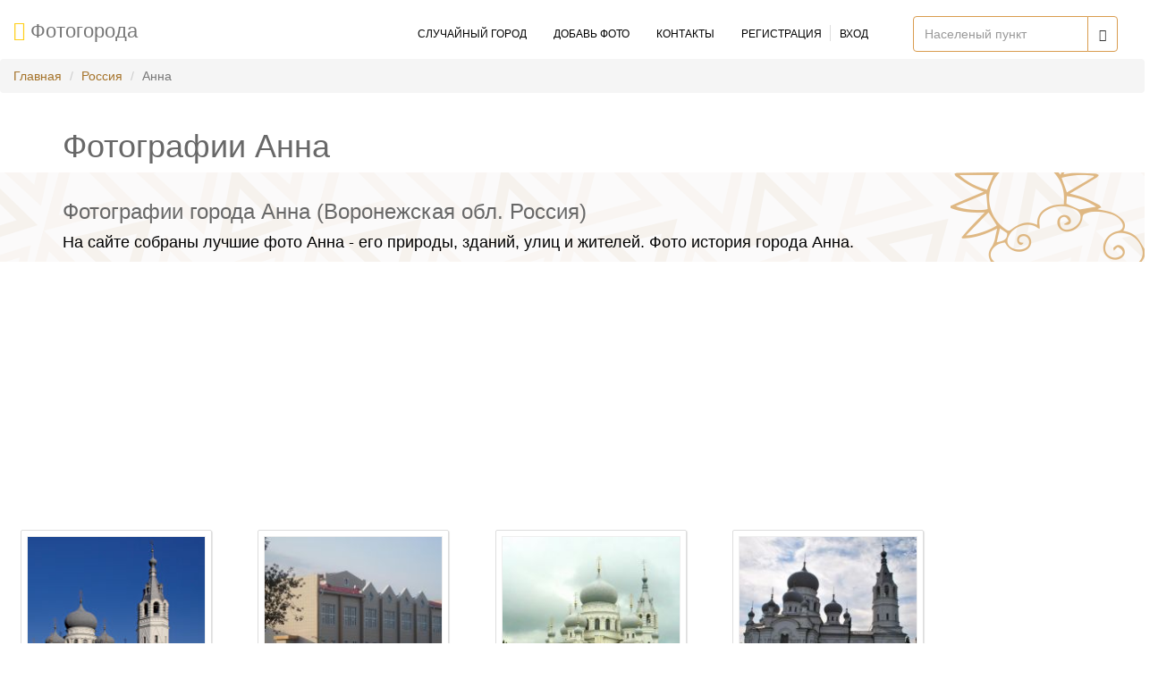

--- FILE ---
content_type: text/html; charset=UTF-8
request_url: http://photogoroda.com/photo-goroda-anna-photo-city-3530.html
body_size: 8469
content:
<!DOCTYPE html>
<html lang="ru">
<head>
    <meta charset="utf-8">

    <title>  Фото города Анна (Россия)  - 43 фотографий</title>
    <meta name="viewport" content="width=device-width, initial-scale=1.0">
    <meta name="description" content=" Фото города Анна - Россия. Фотоархив  Анна собраный жителями города в разное время - смотрите красивые фото Анна ( 43 штук) и добавляйте свои. А также коментарии, воспоминания, поиск друзей, колег и сослуживцев с  Россия ">

    

    <!-- Latest compiled and minified CSS -->

            <link href="//cdn.photogoroda.com/build/css/main.min.css?v=" rel="stylesheet">
    

    
    <!--[if lt IE 9]>
    <script src="//cdn.photogoroda.com/static/theme/js/html5shiv.js"></script>
    <script src="//cdn.photogoroda.com/static/theme/js/respond.min.js"></script>
    <![endif]-->
    <link rel="shortcut icon" href="/favicon.ico">
    <link rel="apple-touch-icon-precomposed" sizes="144x144" href="//cdn.photogoroda.com/static/theme/images/ico/apple-touch-icon-144-precomposed.png">
    <link rel="apple-touch-icon-precomposed" sizes="114x114" href="//cdn.photogoroda.com/static/theme/images/ico/apple-touch-icon-114-precomposed.png">
    <link rel="apple-touch-icon-precomposed" sizes="72x72" href="//cdn.photogoroda.com/static/theme/images/ico/apple-touch-icon-72-precomposed.png">
    <link rel="apple-touch-icon-precomposed" href="//cdn.photogoroda.com/static/theme/images/ico/apple-touch-icon-57-precomposed.png">


<script data-ad-client="ca-pub-3746326561778403" async src="https://pagead2.googlesyndication.com/pagead/js/adsbygoogle.js"></script>


	<style>
		#header{
			padding-bottom: 0px;
		}
		#action, #page-breadcrumb{
			height: 100px;
		}
		</style>
    <meta name="google-site-verification" content="FBcKjAozf5aBRdJgLtK3uKCO4HhreAtCXYznL09xBrw" />
</head><!--/head-->

<body>

<header id="header">
    <nav class="navbar navbar-default photogoroda-navbar">
        <div class="container-fluid">

            <div class="navbar-header">
                <button type="button" class="navbar-toggle" data-toggle="collapse" data-target=".navbar-collapse">
                    <span class="sr-only">Toggle navigation</span>
                    <span class="icon-bar"></span>
                    <span class="icon-bar"></span>
                    <span class="icon-bar"></span>
                </button>

                <a class="navbar-brand" href="/">
                    <i class="fa fa-photo" style="color: #ffcf1a"></i>&nbsp;<span class="">Фотогорода</span>
                </a>
            </div>

            <div class="collapse navbar-collapse">
                

                



        <script type="text/javascript">
        function citySearchSite(){

            var $city = $('#cityname');
            if ($city.val() > 3) {
                return false;
            }

             $('#resultsSite').show();

            $.ajax({
                url: "/api_suggest",
                jsonp: "callback",
                dataType: "jsonp",
                data: {
                    format: "json",
                    q: $city.val()
                },
                success: function( response ) {
                    var html  = '';

                    $(response).each(function() {
                        html = html + '<a href="photo-goroda-photo-city-'+this.id+'.html">'+this.city+' ( '+this.region+', '+this.country+' ) </a><br>';
                    });

                    $('#resultsSite').html(html);
                }
            });
        }
    </script>

                <form  class="navbar-form navbar-right photogoroda-search-form">
                    <div class="input-group">
  <input type="text" class="form-control"
                               autocomplete="off" placeholder="Населеный пункт" name="cityname" id="cityname" onkeyup="citySearchSite()"  >


                        <div class="input-group-btn">
                            <button class="btn btn-default" type="submit">
                                <i class="glyphicon glyphicon-search"></i>
                            </button>
                        </div>
                    </div>
                             <div id="resultsSite" style="font-size: 22px; display: none;"></div>
                </form>

                <ul class="nav navbar-nav navbar-right site-menu-list">

                    
                                        <li>
                        <a href="/sluchainiy-gorod" onclick="ga('send', 'event', 'header', 'goRandom');">
                            <i class="fa fa-random hidden-xs hidden-lg" aria-hidden="true" title="Случайный город"></i>
                            <span class="hidden-sm hidden-md">Случайный город</span>
                        </a>
                    </li>
                    <li>
                        <a href="/userspace/addphoto" onclick="ga('send', 'event', 'header', 'addPhotos');">
                            <i class="fa fa-upload hidden-xs hidden-lg" aria-hidden="true" title="Добавь фото"></i>
                            <span class="hidden-sm hidden-md">Добавь фото</span>
                        </a>
                    </li>

                    <li>
                        <a href="/contacts" onclick="ga('send', 'event', 'header', 'contactUS');">
                            <span class="hidden-sm hidden-md">Контакты</span>
                            <i class="fa fa-address-book hidden-xs hidden-lg" aria-hidden="true" title="Контакты"></i>
                        </a>
                    </li>
                                            <li class="photogoroda-user-nav">
                            <a  class="user-reg-link" style="padding-right:10px;" href="/register"
                               onclick="ga('send', 'event', 'header', 'register');">
                                <span class="hidden-sm hidden-md">Регистрация</span>
                                <i class="fa fa-user hidden-xs hidden-lg" aria-hidden="true" title="Регистрация"></i>

                            </a>
                            <a style="padding-left:10px;" href="/login"
                               onclick="ga('send', 'event', 'header', 'login');">
                                <i class="fa fa-sign-in hidden-xs hidden-lg" aria-hidden="true" title="Вход"></i>
                                <span class="hidden-sm hidden-md">Вход</span>
                            </a>
                        </li>
                                        

                </ul>

            </div>
        </div>
    </nav>

        <nav aria-label="breadcrumb" role="navigation">
        <ol class="breadcrumb">
                                                <li class="breadcrumb-item"><a href="/">Главная</a></li>
                                                                <li class="breadcrumb-item"><a href="/photo-gorodov-rossiya-c-3159.html">Россия</a></li>
                                                                <li class="breadcrumb-item active" aria-current="page">Анна</li>
                                    </ol>
    </nav>
    


</header>
<!--/#header-->

<div class="row">
    <div class="col-sm-12">
        <div class="container">
                    <h1>Фотографии Анна</h1>
                </div>
    </div>
</div>


<section id="page-breadcrumb">
    <div class="vertical-center sun">
        <div class="container">
            <div class="row">
                <div class="action">
                    <div class="col-sm-12">

                        <h2>Фотографии города Анна (Воронежская обл. Россия)</h2>
                        <p>На сайте собраны лучшие фото Анна - его природы, зданий, улиц и жителей. Фото история города Анна.</p>
                    </div>
                </div>
            </div>
        </div>
    </div>
</section>

                   <script async src="https://pagead2.googlesyndication.com/pagead/js/adsbygoogle.js"></script>
<!-- photogoroda-city -->
<ins class="adsbygoogle"
     style="display:block"
     data-ad-client="ca-pub-3746326561778403"
     data-ad-slot="3419151822"
     data-ad-format="auto"
     data-full-width-responsive="true"></ins>
<script>
     (adsbygoogle = window.adsbygoogle || []).push({});
</script>



<section id="photofrm">
	<div class="row">
	<div class="col-md-10">
    <div class="container-fluid">
                <div class="row padding-top">
                            
                
                
            <div class="col-sm-3">
                <div class="phototumb">
                    <div class="photo-wrap">
                    <a href="/foto-527630-hram-anna-voronezhskaya-oblast.html">
                        <img id="img-527630"
                             src="https://photocdn.photogoroda.com//small/source1/cn3159/r3529/c3530/3530-527630.jpg?v=20180416095634"
                             alt="Храм. Анна. Воронежская область, Анна"
                             title="Храм. Анна. Воронежская область, Анна"
                        >
                    </a>
                    </div>
                    <div class="caption" id="img-527630-txt">
                        <span title="Храм. Анна. Воронежская область">Храм. Анна. Воронежская област...</span><br>
                        &copy;  MILAV V                    </div>
                </div>
            </div>
                            
                
                
            <div class="col-sm-3">
                <div class="phototumb">
                    <div class="photo-wrap">
                    <a href="/foto-32983-novaya-shkola.html">
                        <img id="img-32983"
                             src="https://photocdn.photogoroda.com//small/source2/cn3159/r3529/c3530/97117429.jpg?v=20171213112136"
                             alt="Новая школа., Анна"
                             title="Новая школа., Анна"
                        >
                    </a>
                    </div>
                    <div class="caption" id="img-32983-txt">
                        <span title="Новая школа.">Новая школа.</span><br>
                        &copy;  sushkofff.av                    </div>
                </div>
            </div>
                            
                
                
            <div class="col-sm-3">
                <div class="phototumb">
                    <div class="photo-wrap">
                    <a href="/foto-32982-hram-v-rc-anna.html">
                        <img id="img-32982"
                             src="https://photocdn.photogoroda.com//small/source2/cn3159/r3529/c3530/87184266.jpg?v=20171213112136"
                             alt="Храм в р.ц. Анна, Анна"
                             title="Храм в р.ц. Анна, Анна"
                        >
                    </a>
                    </div>
                    <div class="caption" id="img-32982-txt">
                        <span title="Храм в р.ц. Анна">Храм в р.ц. Анна</span><br>
                        &copy;  Zonalka                    </div>
                </div>
            </div>
                            
                
                
            <div class="col-sm-3">
                <div class="phototumb">
                    <div class="photo-wrap">
                    <a href="/foto-32981-hram.html">
                        <img id="img-32981"
                             src="https://photocdn.photogoroda.com//small/source2/cn3159/r3529/c3530/47872742.jpg?v=20171213112136"
                             alt="Храм, Анна"
                             title="Храм, Анна"
                        >
                    </a>
                    </div>
                    <div class="caption" id="img-32981-txt">
                        <span title="Храм">Храм</span><br>
                        &copy;  GEVESTA                    </div>
                </div>
            </div>
                            
                                    <div class="col-sm-3">
                        <div class="thumbnail add-promo-container">
                            <div class="add-promo">
                                Привет, есть красивые фотографии города Анна ?<br>
                                <br>

                                <div class="text-center">
                                    <a href="/userspace/addphoto/3530" class="btn btn-common" style="max-width: 120px;">Добавить</a>

                                </div>
                            </div>
                         </div>
                    </div>
                
                
            <div class="col-sm-3">
                <div class="phototumb">
                    <div class="photo-wrap">
                    <a href="/foto-32980-hram-rozhdestva-hristova-poselok-anna-voronezhskaya-oblast-1.html">
                        <img id="img-32980"
                             src="https://photocdn.photogoroda.com//small/source2/cn3159/r3529/c3530/63830075.jpg?v=20171213112136"
                             alt="Храм рождества Христова, поселок Анна, Воронежская область, 1894-1899, арх. С. Л.Смысловский, Анна"
                             title="Храм рождества Христова, поселок Анна, Воронежская область, 1894-1899, арх. С. Л.Смысловский, Анна"
                        >
                    </a>
                    </div>
                    <div class="caption" id="img-32980-txt">
                        <span title="Храм рождества Христова, поселок Анна, Воронежская область, 1894-1899, арх. С. Л.Смысловский">Храм рождества Христова, посел...</span><br>
                        &copy;  Rumyantsev Dmitry                    </div>
                </div>
            </div>
                            
                
                                    <div class="col-sm-3">

<script async src="https://pagead2.googlesyndication.com/pagead/js/adsbygoogle.js"></script>
<ins class="adsbygoogle"
     style="display:block"
     data-ad-format="fluid"
     data-ad-layout-key="-6t+ed+2i-1n-4w"
     data-ad-client="ca-pub-3746326561778403"
     data-ad-slot="1914498463"></ins>
<script>
     (adsbygoogle = window.adsbygoogle || []).push({});
</script>

                    </div>
                
            <div class="col-sm-3">
                <div class="phototumb">
                    <div class="photo-wrap">
                    <a href="/foto-32979-hram-v-pgt-anna.html">
                        <img id="img-32979"
                             src="https://photocdn.photogoroda.com//small/source2/cn3159/r3529/c3530/97747330.jpg?v=20171213112136"
                             alt="Храм в п.г.т. Анна, Анна"
                             title="Храм в п.г.т. Анна, Анна"
                        >
                    </a>
                    </div>
                    <div class="caption" id="img-32979-txt">
                        <span title="Храм в п.г.т. Анна">Храм в п.г.т. Анна</span><br>
                        &copy;  Serg Manu                    </div>
                </div>
            </div>
                            
                
                
            <div class="col-sm-3">
                <div class="phototumb">
                    <div class="photo-wrap">
                    <a href="/foto-32978-yuvzhd-anna.html">
                        <img id="img-32978"
                             src="https://photocdn.photogoroda.com//small/source2/cn3159/r3529/c3530/24441257.jpg?v=20171213112136"
                             alt="ю.в.ж.д. Анна, Анна"
                             title="ю.в.ж.д. Анна, Анна"
                        >
                    </a>
                    </div>
                    <div class="caption" id="img-32978-txt">
                        <span title="ю.в.ж.д. Анна">ю.в.ж.д. Анна</span><br>
                        &copy;  VladlenShavyrin                    </div>
                </div>
            </div>
                            
                
                
            <div class="col-sm-3">
                <div class="phototumb">
                    <div class="photo-wrap">
                    <a href="/foto-32977-rail-terminal.html">
                        <img id="img-32977"
                             src="https://photocdn.photogoroda.com//small/source2/cn3159/r3529/c3530/23847100.jpg?v=20171213112136"
                             alt="Rail Terminal, Анна"
                             title="Rail Terminal, Анна"
                        >
                    </a>
                    </div>
                    <div class="caption" id="img-32977-txt">
                        <span title="Rail Terminal">Rail Terminal</span><br>
                        &copy;  VladlenShavyrin                    </div>
                </div>
            </div>
                            
                
                
            <div class="col-sm-3">
                <div class="phototumb">
                    <div class="photo-wrap">
                    <a href="/foto-32976-anna-pgt-anna-central-square-ploshad.html">
                        <img id="img-32976"
                             src="https://photocdn.photogoroda.com//small/source2/cn3159/r3529/c3530/68144226.jpg?v=20171213112136"
                             alt="Anna , пгт. Анна .  Central SQUARE ПЛОЩАДЬ, Анна"
                             title="Anna , пгт. Анна .  Central SQUARE ПЛОЩАДЬ, Анна"
                        >
                    </a>
                    </div>
                    <div class="caption" id="img-32976-txt">
                        <span title="Anna , пгт. Анна .  Central SQUARE ПЛОЩАДЬ">Anna , пгт. Анна .  Central SQ...</span><br>
                        &copy;  barryjbaker                    </div>
                </div>
            </div>
                            
                
                
            <div class="col-sm-3">
                <div class="phototumb">
                    <div class="photo-wrap">
                    <a href="/foto-32975-anna-pgt-anna-central-square-ploshad.html">
                        <img id="img-32975"
                             src="https://photocdn.photogoroda.com//small/source2/cn3159/r3529/c3530/68144280.jpg?v=20171213112136"
                             alt="Anna , пгт. Анна .  Central SQUARE ПЛОЩАДЬ, Анна"
                             title="Anna , пгт. Анна .  Central SQUARE ПЛОЩАДЬ, Анна"
                        >
                    </a>
                    </div>
                    <div class="caption" id="img-32975-txt">
                        <span title="Anna , пгт. Анна .  Central SQUARE ПЛОЩАДЬ">Anna , пгт. Анна .  Central SQ...</span><br>
                        &copy;  barryjbaker                    </div>
                </div>
            </div>
                            
                
                
            <div class="col-sm-3">
                <div class="phototumb">
                    <div class="photo-wrap">
                    <a href="/foto-32974-anna-pgt-anna-monument-pamyatnik.html">
                        <img id="img-32974"
                             src="https://photocdn.photogoroda.com//small/source2/cn3159/r3529/c3530/68144141.jpg?v=20171213112136"
                             alt="Anna , пгт. Анна .  MONUMENT ПАМЯТНИК, Анна"
                             title="Anna , пгт. Анна .  MONUMENT ПАМЯТНИК, Анна"
                        >
                    </a>
                    </div>
                    <div class="caption" id="img-32974-txt">
                        <span title="Anna , пгт. Анна .  MONUMENT ПАМЯТНИК">Anna , пгт. Анна .  MONUMENT П...</span><br>
                        &copy;  barryjbaker                    </div>
                </div>
            </div>
                            
                
                
            <div class="col-sm-3">
                <div class="phototumb">
                    <div class="photo-wrap">
                    <a href="/foto-32973-anna-pgt-anna-monument-pamyatnik-materyam.html">
                        <img id="img-32973"
                             src="https://photocdn.photogoroda.com//small/source2/cn3159/r3529/c3530/68144189.jpg?v=20171213112136"
                             alt="Anna , пгт. Анна .  MONUMENT ПАМЯТНИК МАТЕРЯМ, Анна"
                             title="Anna , пгт. Анна .  MONUMENT ПАМЯТНИК МАТЕРЯМ, Анна"
                        >
                    </a>
                    </div>
                    <div class="caption" id="img-32973-txt">
                        <span title="Anna , пгт. Анна .  MONUMENT ПАМЯТНИК МАТЕРЯМ">Anna , пгт. Анна .  MONUMENT П...</span><br>
                        &copy;  barryjbaker                    </div>
                </div>
            </div>
                            
                
                
            <div class="col-sm-3">
                <div class="phototumb">
                    <div class="photo-wrap">
                    <a href="/foto-32972-anna-pgt-anna-square.html">
                        <img id="img-32972"
                             src="https://photocdn.photogoroda.com//small/source2/cn3159/r3529/c3530/68143608.jpg?v=20171213112136"
                             alt="Anna , пгт. Анна SQUARE, Анна"
                             title="Anna , пгт. Анна SQUARE, Анна"
                        >
                    </a>
                    </div>
                    <div class="caption" id="img-32972-txt">
                        <span title="Anna , пгт. Анна SQUARE">Anna , пгт. Анна SQUARE</span><br>
                        &copy;  barryjbaker                    </div>
                </div>
            </div>
                            
                
                
            <div class="col-sm-3">
                <div class="phototumb">
                    <div class="photo-wrap">
                    <a href="/foto-32971-anna-pgt-anna-alleya-ot-avtovokzala.html">
                        <img id="img-32971"
                             src="https://photocdn.photogoroda.com//small/source2/cn3159/r3529/c3530/68143708.jpg?v=20171213112136"
                             alt="Anna , пгт. Анна .  АЛЛЕЯ от АВТОВОКЗАЛА, Анна"
                             title="Anna , пгт. Анна .  АЛЛЕЯ от АВТОВОКЗАЛА, Анна"
                        >
                    </a>
                    </div>
                    <div class="caption" id="img-32971-txt">
                        <span title="Anna , пгт. Анна .  АЛЛЕЯ от АВТОВОКЗАЛА">Anna , пгт. Анна .  АЛЛЕЯ от А...</span><br>
                        &copy;  barryjbaker                    </div>
                </div>
            </div>
                            
                
                
            <div class="col-sm-3">
                <div class="phototumb">
                    <div class="photo-wrap">
                    <a href="/foto-32970-anna-pgt-anna-monument-pamyatnik.html">
                        <img id="img-32970"
                             src="https://photocdn.photogoroda.com//small/source2/cn3159/r3529/c3530/68144052.jpg?v=20171213112136"
                             alt="Anna , пгт. Анна .  MONUMENT ПАМЯТНИК, Анна"
                             title="Anna , пгт. Анна .  MONUMENT ПАМЯТНИК, Анна"
                        >
                    </a>
                    </div>
                    <div class="caption" id="img-32970-txt">
                        <span title="Anna , пгт. Анна .  MONUMENT ПАМЯТНИК">Anna , пгт. Анна .  MONUMENT П...</span><br>
                        &copy;  barryjbaker                    </div>
                </div>
            </div>
                            
                
                
            <div class="col-sm-3">
                <div class="phototumb">
                    <div class="photo-wrap">
                    <a href="/foto-32969-anna-pgt-anna-fontan.html">
                        <img id="img-32969"
                             src="https://photocdn.photogoroda.com//small/source2/cn3159/r3529/c3530/68143578.jpg?v=20171213112136"
                             alt="Anna , пгт. Анна . ФОНТАН, Анна"
                             title="Anna , пгт. Анна . ФОНТАН, Анна"
                        >
                    </a>
                    </div>
                    <div class="caption" id="img-32969-txt">
                        <span title="Anna , пгт. Анна . ФОНТАН">Anna , пгт. Анна . ФОНТАН</span><br>
                        &copy;  barryjbaker                    </div>
                </div>
            </div>
                            
                
                
            <div class="col-sm-3">
                <div class="phototumb">
                    <div class="photo-wrap">
                    <a href="/foto-32968-anna-pgt-anna-dancing-club-cinema-dk.html">
                        <img id="img-32968"
                             src="https://photocdn.photogoroda.com//small/source2/cn3159/r3529/c3530/68144320.jpg?v=20171213112136"
                             alt="Anna , пгт. Анна .  Dancing Club. Cinema . ДК, Анна"
                             title="Anna , пгт. Анна .  Dancing Club. Cinema . ДК, Анна"
                        >
                    </a>
                    </div>
                    <div class="caption" id="img-32968-txt">
                        <span title="Anna , пгт. Анна .  Dancing Club. Cinema . ДК">Anna , пгт. Анна .  Dancing Cl...</span><br>
                        &copy;  barryjbaker                    </div>
                </div>
            </div>
                            
                
                
            <div class="col-sm-3">
                <div class="phototumb">
                    <div class="photo-wrap">
                    <a href="/foto-32967-anna-pgt-anna-church-cerkov.html">
                        <img id="img-32967"
                             src="https://photocdn.photogoroda.com//small/source2/cn3159/r3529/c3530/68144539.jpg?v=20171213112136"
                             alt="Anna , пгт. Анна, Church Церковь, Анна"
                             title="Anna , пгт. Анна, Church Церковь, Анна"
                        >
                    </a>
                    </div>
                    <div class="caption" id="img-32967-txt">
                        <span title="Anna , пгт. Анна, Church Церковь">Anna , пгт. Анна, Church Церко...</span><br>
                        &copy;  barryjbaker                    </div>
                </div>
            </div>
                            
                
                
            <div class="col-sm-3">
                <div class="phototumb">
                    <div class="photo-wrap">
                    <a href="/foto-32966-hram-rozhdestva-hristova.html">
                        <img id="img-32966"
                             src="https://photocdn.photogoroda.com//small/source2/cn3159/r3529/c3530/94287586.jpg?v=20171213112136"
                             alt="Храм рождества Христова, Анна"
                             title="Храм рождества Христова, Анна"
                        >
                    </a>
                    </div>
                    <div class="caption" id="img-32966-txt">
                        <span title="Храм рождества Христова">Храм рождества Христова</span><br>
                        &copy;  Wwolf                    </div>
                </div>
            </div>
                            
                
                
            <div class="col-sm-3">
                <div class="phototumb">
                    <div class="photo-wrap">
                    <a href="/foto-32965-avtovokzal.html">
                        <img id="img-32965"
                             src="https://photocdn.photogoroda.com//small/source2/cn3159/r3529/c3530/11948441.jpg?v=20171213112136"
                             alt="avtovokzal, Анна"
                             title="avtovokzal, Анна"
                        >
                    </a>
                    </div>
                    <div class="caption" id="img-32965-txt">
                        <span title="avtovokzal">avtovokzal</span><br>
                        &copy;  batman36                    </div>
                </div>
            </div>
                            
                
                
            <div class="col-sm-3">
                <div class="phototumb">
                    <div class="photo-wrap">
                    <a href="/foto-32964-annacerkov.html">
                        <img id="img-32964"
                             src="https://photocdn.photogoroda.com//small/source2/cn3159/r3529/c3530/46576105.jpg?v=20171213112136"
                             alt="Анна.Церковь., Анна"
                             title="Анна.Церковь., Анна"
                        >
                    </a>
                    </div>
                    <div class="caption" id="img-32964-txt">
                        <span title="Анна.Церковь.">Анна.Церковь.</span><br>
                        &copy;  РЭМ-111                    </div>
                </div>
            </div>
                            
                
                
            <div class="col-sm-3">
                <div class="phototumb">
                    <div class="photo-wrap">
                    <a href="/foto-32963-glavnaya-ploshad-anny.html">
                        <img id="img-32963"
                             src="https://photocdn.photogoroda.com//small/source2/cn3159/r3529/c3530/48727007.jpg?v=20171213112136"
                             alt="Главная площадь Анны, Анна"
                             title="Главная площадь Анны, Анна"
                        >
                    </a>
                    </div>
                    <div class="caption" id="img-32963-txt">
                        <span title="Главная площадь Анны">Главная площадь Анны</span><br>
                        &copy;  insider51                    </div>
                </div>
            </div>
                            
                
                
            <div class="col-sm-3">
                <div class="phototumb">
                    <div class="photo-wrap">
                    <a href="/foto-32962-pamyatnik-leninu.html">
                        <img id="img-32962"
                             src="https://photocdn.photogoroda.com//small/source2/cn3159/r3529/c3530/48727013.jpg?v=20171213112136"
                             alt="Памятник Ленину, Анна"
                             title="Памятник Ленину, Анна"
                        >
                    </a>
                    </div>
                    <div class="caption" id="img-32962-txt">
                        <span title="Памятник Ленину">Памятник Ленину</span><br>
                        &copy;  insider51                    </div>
                </div>
            </div>
                            
                
                
            <div class="col-sm-3">
                <div class="phototumb">
                    <div class="photo-wrap">
                    <a href="/foto-32961-church.html">
                        <img id="img-32961"
                             src="https://photocdn.photogoroda.com//small/source2/cn3159/r3529/c3530/96046277.jpg?v=20171213112136"
                             alt="Church, Анна"
                             title="Church, Анна"
                        >
                    </a>
                    </div>
                    <div class="caption" id="img-32961-txt">
                        <span title="Church">Church</span><br>
                        &copy;  Prisoner_of_today                    </div>
                </div>
            </div>
                            
                
                
            <div class="col-sm-3">
                <div class="phototumb">
                    <div class="photo-wrap">
                    <a href="/foto-32960-church-anna.html">
                        <img id="img-32960"
                             src="https://photocdn.photogoroda.com//small/source2/cn3159/r3529/c3530/96046283.jpg?v=20171213112136"
                             alt="Church in Anna, Анна"
                             title="Church in Anna, Анна"
                        >
                    </a>
                    </div>
                    <div class="caption" id="img-32960-txt">
                        <span title="Church in Anna">Church in Anna</span><br>
                        &copy;  Prisoner_of_today                    </div>
                </div>
            </div>
                            
                
                
            <div class="col-sm-3">
                <div class="phototumb">
                    <div class="photo-wrap">
                    <a href="/foto-32959-gorod-anna-anna-town.html">
                        <img id="img-32959"
                             src="https://photocdn.photogoroda.com//small/source2/cn3159/r3529/c3530/78484621.jpg?v=20171213112136"
                             alt="город Анна. Anna town, Анна"
                             title="город Анна. Anna town, Анна"
                        >
                    </a>
                    </div>
                    <div class="caption" id="img-32959-txt">
                        <span title="город Анна. Anna town">город Анна. Anna town</span><br>
                        &copy;  Sergey Potapov                    </div>
                </div>
            </div>
                            
                
                
            <div class="col-sm-3">
                <div class="phototumb">
                    <div class="photo-wrap">
                    <a href="/foto-32957-pamyatnik-geroyam-neizvestno-kakoj-vojny.html">
                        <img id="img-32957"
                             src="https://photocdn.photogoroda.com//small/source2/cn3159/r3529/c3530/52643050.jpg?v=20171213112136"
                             alt="памятник героям неизвестно какой  войны, Анна"
                             title="памятник героям неизвестно какой  войны, Анна"
                        >
                    </a>
                    </div>
                    <div class="caption" id="img-32957-txt">
                        <span title="памятник героям неизвестно какой  войны">памятник героям неизвестно как...</span><br>
                        &copy;  rawaaw                    </div>
                </div>
            </div>
                            
                
                
            <div class="col-sm-3">
                <div class="phototumb">
                    <div class="photo-wrap">
                    <a href="/foto-32956-voronezhskaya-oblast-g-anna.html">
                        <img id="img-32956"
                             src="https://photocdn.photogoroda.com//small/source2/cn3159/r3529/c3530/45507990.jpg?v=20171213112136"
                             alt="Воронежская область г. Анна, Анна"
                             title="Воронежская область г. Анна, Анна"
                        >
                    </a>
                    </div>
                    <div class="caption" id="img-32956-txt">
                        <span title="Воронежская область г. Анна">Воронежская область г. Анна</span><br>
                        &copy;  bars0809                    </div>
                </div>
            </div>
                            
                
                
            <div class="col-sm-3">
                <div class="phototumb">
                    <div class="photo-wrap">
                    <a href="/foto-32955-anninskij-elevator.html">
                        <img id="img-32955"
                             src="https://photocdn.photogoroda.com//small/source2/cn3159/r3529/c3530/24441399.jpg?v=20171213112136"
                             alt="Аннинский Элеватор, Анна"
                             title="Аннинский Элеватор, Анна"
                        >
                    </a>
                    </div>
                    <div class="caption" id="img-32955-txt">
                        <span title="Аннинский Элеватор">Аннинский Элеватор</span><br>
                        &copy;  VladlenShavyrin                    </div>
                </div>
            </div>
                            
                
                
            <div class="col-sm-3">
                <div class="phototumb">
                    <div class="photo-wrap">
                    <a href="/foto-32954-g-anna.html">
                        <img id="img-32954"
                             src="https://photocdn.photogoroda.com//small/source2/cn3159/r3529/c3530/45854599.jpg?v=20171213112136"
                             alt="г. Анна, Анна"
                             title="г. Анна, Анна"
                        >
                    </a>
                    </div>
                    <div class="caption" id="img-32954-txt">
                        <span title="г. Анна">г. Анна</span><br>
                        &copy;  AlexandrPanin                    </div>
                </div>
            </div>
                            
                
                
            <div class="col-sm-3">
                <div class="phototumb">
                    <div class="photo-wrap">
                    <a href="/foto-32953-anna-pgt-anna-bridge-mostik.html">
                        <img id="img-32953"
                             src="https://photocdn.photogoroda.com//small/source2/cn3159/r3529/c3530/68143981.jpg?v=20171213112136"
                             alt="Anna , пгт. Анна . BRIDGE МОСТИК, Анна"
                             title="Anna , пгт. Анна . BRIDGE МОСТИК, Анна"
                        >
                    </a>
                    </div>
                    <div class="caption" id="img-32953-txt">
                        <span title="Anna , пгт. Анна . BRIDGE МОСТИК">Anna , пгт. Анна . BRIDGE МОСТ...</span><br>
                        &copy;  barryjbaker                    </div>
                </div>
            </div>
                            
                
                
            <div class="col-sm-3">
                <div class="phototumb">
                    <div class="photo-wrap">
                    <a href="/foto-32952-anna-pgt-anna-alleya-k-avtovokzalu.html">
                        <img id="img-32952"
                             src="https://photocdn.photogoroda.com//small/source2/cn3159/r3529/c3530/68143746.jpg?v=20171213112136"
                             alt="Anna , пгт. Анна . АЛЛЕЯ К АВТОВОКЗАЛУ, Анна"
                             title="Anna , пгт. Анна . АЛЛЕЯ К АВТОВОКЗАЛУ, Анна"
                        >
                    </a>
                    </div>
                    <div class="caption" id="img-32952-txt">
                        <span title="Anna , пгт. Анна . АЛЛЕЯ К АВТОВОКЗАЛУ">Anna , пгт. Анна . АЛЛЕЯ К АВТ...</span><br>
                        &copy;  barryjbaker                    </div>
                </div>
            </div>
                            
                
                
            <div class="col-sm-3">
                <div class="phototumb">
                    <div class="photo-wrap">
                    <a href="/foto-32951-anna-pgt-anna-private-security-company.html">
                        <img id="img-32951"
                             src="https://photocdn.photogoroda.com//small/source2/cn3159/r3529/c3530/68144423.jpg?v=20171213112136"
                             alt="Anna , пгт. Анна . Private Security Company, Анна"
                             title="Anna , пгт. Анна . Private Security Company, Анна"
                        >
                    </a>
                    </div>
                    <div class="caption" id="img-32951-txt">
                        <span title="Anna , пгт. Анна . Private Security Company">Anna , пгт. Анна . Private Sec...</span><br>
                        &copy;  barryjbaker                    </div>
                </div>
            </div>
                            
                
                
            <div class="col-sm-3">
                <div class="phototumb">
                    <div class="photo-wrap">
                    <a href="/foto-32950-anna-pgt-anna-bus-station.html">
                        <img id="img-32950"
                             src="https://photocdn.photogoroda.com//small/source2/cn3159/r3529/c3530/68143664.jpg?v=20171213112136"
                             alt="Anna , пгт. Анна . BUS STATION, Анна"
                             title="Anna , пгт. Анна . BUS STATION, Анна"
                        >
                    </a>
                    </div>
                    <div class="caption" id="img-32950-txt">
                        <span title="Anna , пгт. Анна . BUS STATION">Anna , пгт. Анна . BUS STATION</span><br>
                        &copy;  barryjbaker                    </div>
                </div>
            </div>
                            
                
                
            <div class="col-sm-3">
                <div class="phototumb">
                    <div class="photo-wrap">
                    <a href="/foto-32949-bolshoj-krasivyj-hram-v-malenkom-gorodke-anna.html">
                        <img id="img-32949"
                             src="https://photocdn.photogoroda.com//small/source2/cn3159/r3529/c3530/28467815.jpg?v=20171213112136"
                             alt="Большой красивый храм в маленьком городке Анна, Анна"
                             title="Большой красивый храм в маленьком городке Анна, Анна"
                        >
                    </a>
                    </div>
                    <div class="caption" id="img-32949-txt">
                        <span title="Большой красивый храм в маленьком городке Анна">Большой красивый храм в малень...</span><br>
                        &copy;  Новобоберск                    </div>
                </div>
            </div>
                            
                
                
            <div class="col-sm-3">
                <div class="phototumb">
                    <div class="photo-wrap">
                    <a href="/foto-32948-pasha.html">
                        <img id="img-32948"
                             src="https://photocdn.photogoroda.com//small/source2/cn3159/r3529/c3530/18511259.jpg?v=20171213112136"
                             alt="пасха, Анна"
                             title="пасха, Анна"
                        >
                    </a>
                    </div>
                    <div class="caption" id="img-32948-txt">
                        <span title="пасха">пасха</span><br>
                        &copy;  vovan99                    </div>
                </div>
            </div>
                            
                
                
            <div class="col-sm-3">
                <div class="phototumb">
                    <div class="photo-wrap">
                    <a href="/foto-32947-cerkov-ganna.html">
                        <img id="img-32947"
                             src="https://photocdn.photogoroda.com//small/source2/cn3159/r3529/c3530/45800958.jpg?v=20171213112136"
                             alt="Церковь Г.Анна, Анна"
                             title="Церковь Г.Анна, Анна"
                        >
                    </a>
                    </div>
                    <div class="caption" id="img-32947-txt">
                        <span title="Церковь Г.Анна">Церковь Г.Анна</span><br>
                        &copy;  <a href="/cdn-cgi/l/email-protection" class="__cf_email__" data-cfemail="9ef5fff0eafff2defcf5b0eceb">[email&#160;protected]</a>                    </div>
                </div>
            </div>
                            
                
                
            <div class="col-sm-3">
                <div class="phototumb">
                    <div class="photo-wrap">
                    <a href="/foto-32946-cerkov.html">
                        <img id="img-32946"
                             src="https://photocdn.photogoroda.com//small/source2/cn3159/r3529/c3530/11948474.jpg?v=20171213112136"
                             alt="cerkov, Анна"
                             title="cerkov, Анна"
                        >
                    </a>
                    </div>
                    <div class="caption" id="img-32946-txt">
                        <span title="cerkov">cerkov</span><br>
                        &copy;  batman36                    </div>
                </div>
            </div>
                            
                
                
            <div class="col-sm-3">
                <div class="phototumb">
                    <div class="photo-wrap">
                    <a href="/foto-32945-hram-rozhdestva-hristova-poselok-anna-voronezhskaya-oblast-1.html">
                        <img id="img-32945"
                             src="https://photocdn.photogoroda.com//small/source2/cn3159/r3529/c3530/12077724.jpg?v=20171213112136"
                             alt="Храм рождества Христова, поселок Анна, Воронежская область, 1894-1899, арх. С. Л.Смысловский, Анна"
                             title="Храм рождества Христова, поселок Анна, Воронежская область, 1894-1899, арх. С. Л.Смысловский, Анна"
                        >
                    </a>
                    </div>
                    <div class="caption" id="img-32945-txt">
                        <span title="Храм рождества Христова, поселок Анна, Воронежская область, 1894-1899, арх. С. Л.Смысловский">Храм рождества Христова, посел...</span><br>
                        &copy;  Румянцев Дмитрий                    </div>
                </div>
            </div>
                            
                
                
            <div class="col-sm-3">
                <div class="phototumb">
                    <div class="photo-wrap">
                    <a href="/foto-32944-ul-nekrasova.html">
                        <img id="img-32944"
                             src="https://photocdn.photogoroda.com//small/source2/cn3159/r3529/c3530/48727137.jpg?v=20171213112136"
                             alt="ул. Некрасова, Анна"
                             title="ул. Некрасова, Анна"
                        >
                    </a>
                    </div>
                    <div class="caption" id="img-32944-txt">
                        <span title="ул. Некрасова">ул. Некрасова</span><br>
                        &copy;  insider51                    </div>
                </div>
            </div>
                            
                
                
            <div class="col-sm-3">
                <div class="phototumb">
                    <div class="photo-wrap">
                    <a href="/foto-32943-pamyatnik-materi.html">
                        <img id="img-32943"
                             src="https://photocdn.photogoroda.com//small/source2/cn3159/r3529/c3530/48727034.jpg?v=20171213112136"
                             alt="Памятник матери, Анна"
                             title="Памятник матери, Анна"
                        >
                    </a>
                    </div>
                    <div class="caption" id="img-32943-txt">
                        <span title="Памятник матери">Памятник матери</span><br>
                        &copy;  insider51                    </div>
                </div>
            </div>
                            
                
                
            <div class="col-sm-3">
                <div class="phototumb">
                    <div class="photo-wrap">
                    <a href="/foto-32942-anna-hristo-rozhdestvenskaya-cerkov.html">
                        <img id="img-32942"
                             src="https://photocdn.photogoroda.com//small/source2/cn3159/r3529/c3530/46998926.jpg?v=20171213112136"
                             alt="Анна. Христо-Рождественская церковь, Анна"
                             title="Анна. Христо-Рождественская церковь, Анна"
                        >
                    </a>
                    </div>
                    <div class="caption" id="img-32942-txt">
                        <span title="Анна. Христо-Рождественская церковь">Анна. Христо-Рождественская це...</span><br>
                        &copy;  Alexey Fadeev                    </div>
                </div>
            </div>
                            
                
                
            <div class="col-sm-3">
                <div class="phototumb">
                    <div class="photo-wrap">
                    <a href="/foto-32941-.html">
                        <img id="img-32941"
                             src="https://photocdn.photogoroda.com//small/source2/cn3159/r3529/c3530/43258835.jpg?v=20171213112136"
                             alt="***, Анна"
                             title="***, Анна"
                        >
                    </a>
                    </div>
                    <div class="caption" id="img-32941-txt">
                        <span title="***">***</span><br>
                        &copy;  vasiliy1777                    </div>
                </div>
            </div>
            
            <div class="col-sm-12">
                
            </div>

            <div class="col-sm-12 hidden-xs" style="padding: 10px;">
                 <!-- photogoroda20-catalog -->
                 <ins class="adsbygoogle"
                      style="display:block"
                      data-ad-client="ca-pub-9741245110162742"
                      data-ad-slot="7520625985"
                      data-ad-format="auto"></ins>
            </div>

        </div>

        <div class="thumbnail" style="padding: 20px;">
            <div style="font-size: 20px; padding-bottom: 20px;">Поделись информацией о альбоме фотографий Анна  - помоги собрать больше фотографий твоего города!</div>

            <!-- AddThis Button BEGIN -->
            <div class="addthis_toolbox addthis_default_style ">
                <a class="addthis_button_facebook_like" fb:like:layout="button_count"></a>
                <a class="addthis_button_tweet"></a>
                <a class="addthis_button_google_plusone"></a>
                <a class="addthis_button_vk"></a>
                <a class="addthis_button_odnoklassniki_ru"></a>
                <a class="addthis_button_pinterest_pinit"></a>
                <a class="addthis_counter addthis_pill_style"></a>
            </div>
            <script data-cfasync="false" src="/cdn-cgi/scripts/5c5dd728/cloudflare-static/email-decode.min.js"></script><script type="text/javascript">var addthis_config = {"data_track_addressbar":false};</script>
            <script type="text/javascript" src="//s7.addthis.com/js/300/addthis_widget.js#pubid=ra-4fe2e42c755df070"></script>
            <!-- AddThis Button END -->
        </div>


    </div>

    </div>
    <div class="col-md-2">

                   <script async src="https://pagead2.googlesyndication.com/pagead/js/adsbygoogle.js"></script>
<!-- photogoroda-city -->
<ins class="adsbygoogle"
     style="display:block"
     data-ad-client="ca-pub-3746326561778403"
     data-ad-slot="3419151822"
     data-ad-format="auto"
     data-full-width-responsive="true"></ins>
<script>
     (adsbygoogle = window.adsbygoogle || []).push({});
</script>

    </div>
    </div>

    <section id="page-breadcrumb">
        <a name="reviews"></a>
        <div class="vertical-center sun">
            <div class="container">
                <div class="row">
                    <div class="action">
                        <div class="col-sm-12">
                            <h3 style="font-size: 22px;">
                                Комментарии к фото города Анна а также поиск друзей, воспоминания о жизни в Анна
                            </h3>
                            <p>
                                В комментариях вы можете поделится воспоминаниями о Анна,
                                найти друзей, сослуживцев и одноклассников из Анна
                            </p>
                        </div>

                    </div>
                </div>
            </div>
        </div>
    </section>

    <div class="container">
        <br><br>

        <div class="row">
            <div class="col-md-2 hidden-xs"></div>
            <section class="item col-md-8">
    
    </section>        </div>






        <div class="padding">
            Смотрите также фото:
                            <a href="/photo-goroda-bobrov-photo-city-3531.html">Бобров</a>,
                            <a href="/photo-goroda-boguchar-photo-city-3532.html">Богучар</a>,
                            <a href="/photo-goroda-borisoglebsk-photo-city-3533.html">Борисоглебск</a>,
                            <a href="/photo-goroda-buturlinovka-photo-city-3534.html">Бутурлиновка</a>,
                            <a href="/photo-goroda-verhnij-mamon-photo-city-3535.html">Верхний Мамон</a>,
                            <a href="/photo-goroda-verhnyaya-hava-photo-city-3536.html">Верхняя Хава</a>,
                            <a href="/photo-goroda-vorobevka-photo-city-3537.html">Воробьевка</a>,
                            <a href="/photo-goroda-voronezh-photo-city-3538.html">Воронеж</a>,
                            <a href="/photo-goroda-liski-photo-city-3539.html">Лиски</a>,
                            <a href="/photo-goroda-davydovka-photo-city-3541.html">Давыдовка</a>,
                    </div>

        <div class="row">

<script async src="https://pagead2.googlesyndication.com/pagead/js/adsbygoogle.js"></script>
<ins class="adsbygoogle"
     style="display:block"
     data-ad-format="autorelaxed"
     data-ad-client="ca-pub-3746326561778403"
     data-ad-slot="6272066942"></ins>
<script>
     (adsbygoogle = window.adsbygoogle || []).push({});
</script>

        </div>

        <div class="row">

            <div class="col-sm-6">
                <!-- Put this div tag to the place, where the Comments block will be -->
                <div id="vk_comments"></div>
            </div>

            <div class="col-sm-6">
                <div id="fb-root"></div>
                <div class="fb-comments"  data-width="400" data-href="http://photogoroda.com/photo-goroda-anna-photo-city-3530.html" data-num-posts="10"></div>
            </div>
        </div>

    </div>

</section>

<div class="modal fade" id="myModal" tabindex="-1" role="dialog" aria-labelledby="myModalLabel" aria-hidden="true">
    <div class="modal-dialog">
        <div class="modal-content">
            <div class="modal-header">
                <button type="button" class="close" data-dismiss="modal" aria-hidden="true">&times;</button>
                <h4 class="modal-title" id="myModalLabel">Modal title</h4>
            </div>
            <div class="modal-body">


                <img id="mimg" src="" style="width: 100%">
            </div>

        </div><!-- /.modal-content -->
    </div><!-- /.modal-dialog -->
</div><!-- /.modal -->

<footer id="footer">
    <div class="container">
        <div class="row">

            <div class="col-sm-12">
                <div class="copyright-text text-center">
                    <p>&copy; PhotoGoroda.com - Фотогорода 2011 - 2026</p>

                    <p>Some photos are sourced from © <a href="https://geo.pictures" target="_blank" title="geo photo database">geo.pictures</a> - a global online database of geotagged travel photography.</p>
                  
                </div>
            </div>
        </div>
    </div>
</footer>


<!-- Google tag (gtag.js) -->
<script async src="https://www.googletagmanager.com/gtag/js?id=G-X53RCL84JY"></script>
<script>
    window.dataLayer = window.dataLayer || [];
    function gtag(){dataLayer.push(arguments);}
    gtag('js', new Date());

    gtag('config', 'G-X53RCL84JY');
</script>



    <script type="text/javascript" src="//cdn.photogoroda.com/build/js/main.min.js?v="></script>



<script defer src="https://static.cloudflareinsights.com/beacon.min.js/vcd15cbe7772f49c399c6a5babf22c1241717689176015" integrity="sha512-ZpsOmlRQV6y907TI0dKBHq9Md29nnaEIPlkf84rnaERnq6zvWvPUqr2ft8M1aS28oN72PdrCzSjY4U6VaAw1EQ==" data-cf-beacon='{"version":"2024.11.0","token":"2842fce4db9d46e1b04d6beeae2f4994","r":1,"server_timing":{"name":{"cfCacheStatus":true,"cfEdge":true,"cfExtPri":true,"cfL4":true,"cfOrigin":true,"cfSpeedBrain":true},"location_startswith":null}}' crossorigin="anonymous"></script>
</body>
</html>


--- FILE ---
content_type: text/html; charset=utf-8
request_url: https://www.google.com/recaptcha/api2/aframe
body_size: 266
content:
<!DOCTYPE HTML><html><head><meta http-equiv="content-type" content="text/html; charset=UTF-8"></head><body><script nonce="hxAv1zmc-YwRErgB7s0g3g">/** Anti-fraud and anti-abuse applications only. See google.com/recaptcha */ try{var clients={'sodar':'https://pagead2.googlesyndication.com/pagead/sodar?'};window.addEventListener("message",function(a){try{if(a.source===window.parent){var b=JSON.parse(a.data);var c=clients[b['id']];if(c){var d=document.createElement('img');d.src=c+b['params']+'&rc='+(localStorage.getItem("rc::a")?sessionStorage.getItem("rc::b"):"");window.document.body.appendChild(d);sessionStorage.setItem("rc::e",parseInt(sessionStorage.getItem("rc::e")||0)+1);localStorage.setItem("rc::h",'1769392532006');}}}catch(b){}});window.parent.postMessage("_grecaptcha_ready", "*");}catch(b){}</script></body></html>